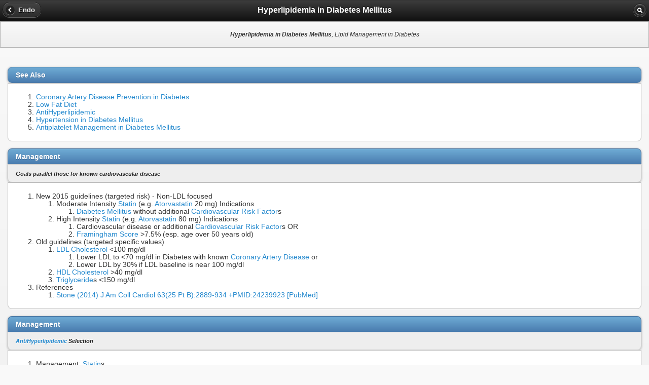

--- FILE ---
content_type: text/html
request_url: https://mobile.fpnotebook.com/CV/Endo/HyprlpdmInDbtsMlts.htm
body_size: 2803
content:
<!DOCTYPE html >
<html>
  <head>
    <meta name="viewport" content="width=device-width, minimum-scale=1, maximum-scale=1" />
    <link rel="stylesheet" href="/_assets/jquery.mobile-1.2.0.min.css" />
    <link rel="stylesheet" href="/_assets/fpnMobileJQ.css" />
    <script src="/_assets/jquery-1.8.2.min.js"></script>
    <script type="text/javascript" src="/_assets/jqmHeaderStart.js"></script>
    <script type="text/javascript">
  var _gaq = _gaq || [];
  _gaq.push(['_setAccount', 'UA-1946843-3']);
  _gaq.push(['_trackPageview']);
  (function() {{
	var ga = document.createElement('script'); ga.type = 'text/javascript'; ga.async = true;
	ga.src = ('https:' == document.location.protocol ? 'https://ssl' : 'http://www') + '.google-analytics.com/ga.js';
	var s = document.getElementsByTagName('script')[0]; s.parentNode.insertBefore(ga, s);
  }})();
</script>
    <script src="/_assets/jquery.mobile-1.2.0.min.js"></script>
    <title>Hyperlipidemia in Diabetes Mellitus</title>
    <meta content="hyperlipidemia, in, diabetes, mellitus, lipid, management" name="keywords" />
    <meta content="This page includes the following topics and synonyms: Hyperlipidemia in Diabetes Mellitus, Lipid Management in Diabetes." name="description" />
    <meta content="ZwibMEISKMvy1SYKN31YpJBAudfigDb/t2VglKo0Uvg=" name="verify-v1" />
  </head>
  <body>
    <div data-role="page" data-theme="c">
      <div data-role="header" data-position="inline" data-theme="a">
        <a href="index.htm" data-icon="arrow-l" data-role="button">Endo</a>
        <h1>Hyperlipidemia in Diabetes Mellitus</h1>
        <a href="/search.htm" data-icon="search" data-role="button" data-iconpos="notext">search</a>
      </div>
      <div class="ui-body ui-body-c">
        <div data-role="navbar" id="akaBar">
          <p>
            <b>Hyperlipidemia in Diabetes Mellitus</b>, Lipid Management in Diabetes</p>
        </div>
      </div>
      <div>
        <div align="center" id="adBanner" />
      </div>
      <div data-role="content">
        <div class="pageSection">
          <ul data-role="listview" data-sublists="false" class="ui-corner-top noMargin" data-filter="false" data-inset="true" data-theme="d">
            <li data-role="list-divider">See Also</li>
          </ul>
          <div class="ui-body ui-body-d ui-corner-bottom">
            <ol>
              <li id="item1-1">
                <a href="../../CV/Endo/CrnryArtryDsPrvntnInDbts.htm" class="LinkPage" data-cui="C1445948">Coronary Artery Disease Prevention in Diabetes</a>
              </li>
              <li id="item1-2">
                <a href="../../CV/Prevent/LwFtDt.htm" class="LinkPage" data-cui="">Low Fat Diet</a>
              </li>
              <li id="item1-3">
                <a href="../../CV/Lipid/Anthyprlpdmc.htm" class="LinkPage" data-cui="C0003367">AntiHyperlipidemic</a>
              </li>
              <li id="item1-4">
                <a href="../../CV/Endo/HyprtnsnInDbtsMlts.htm" class="LinkPage" data-cui="C0020538">Hypertension in Diabetes Mellitus</a>
              </li>
              <li id="item1-5">
                <a href="../../HemeOnc/Pharm/AntpltltMngmntInDbtsMlts.htm" class="LinkPage" data-cui="C1096021">Antiplatelet Management in Diabetes Mellitus</a>
              </li>
            </ol>
          </div>
        </div>
        <div class="pageSection">
          <ul data-role="listview" data-sublists="false" class="ui-corner-top noMargin" data-filter="false" data-inset="true" data-theme="d">
            <li data-role="list-divider">Management</li>
            <li data-theme="c">
              <small>
                <i> Goals parallel those for known cardiovascular disease</i>
              </small>
            </li>
          </ul>
          <div class="ui-body ui-body-d ui-corner-bottom">
            <ol>
              <li id="item2-1">New 2015 guidelines (targeted risk) - Non-LDL focused<ol><li>Moderate Intensity <a href="../../CV/Pharm/HmgCRdctsInhbtr.htm" class="LinkPage" data-cui="C0360714">Statin</a> (e.g. <a href="../../CV/Pharm/Atrvstn.htm" class="LinkPage" data-cui="C0286651">Atorvastatin</a> 20 mg) Indications<ol><li><a href="../../Endo/DM/DbtsMlts.htm" class="LinkPage" data-cui="C0011849  ">Diabetes Mellitus</a> without additional <a href="../../CV/Prevent/CrdcRsk.htm" class="LinkPage" data-cui="C0580320">Cardiovascular Risk Factor</a>s</li></ol></li><li>High Intensity <a href="../../CV/Pharm/HmgCRdctsInhbtr.htm" class="LinkPage" data-cui="C0360714">Statin</a> (e.g. <a href="../../CV/Pharm/Atrvstn.htm" class="LinkPage" data-cui="C0286651">Atorvastatin</a> 80 mg) Indications<ol><li>Cardiovascular disease or additional <a href="../../CV/Prevent/CrdcRsk.htm" class="LinkPage" data-cui="C0580320">Cardiovascular Risk Factor</a>s OR</li><li><a href="../../CV/Exam/FrmnghmCrdcRskScl.htm" class="LinkPage" data-cui="C3174416">Framingham Score</a> &gt;7.5% (esp. age over 50 years old)</li></ol></li></ol></li>
              <li id="item2-2">Old guidelines (targeted specific values)<ol><li><a href="../../CV/Lab/LdlChlstrl.htm" class="LinkPage" data-cui="C0023823">LDL Cholesterol</a> &lt;100 mg/dl<ol><li>Lower LDL to &lt;70 mg/dl in Diabetes with known <a href="../../CV/CAD/StblCrnryArtryDs.htm" class="LinkPage" data-cui="C0010054  ">Coronary Artery Disease</a> or</li><li>Lower LDL by 30% if LDL baseline is near 100 mg/dl</li></ol></li><li><a href="../../CV/Lab/HdlChlstrl.htm" class="LinkPage" data-cui="C0023821">HDL Cholesterol</a> &gt;40 mg/dl</li><li><a href="../../CV/Lab/Trglycrd.htm" class="LinkPage" data-cui="C0041004">Triglyceride</a>s &lt;150 mg/dl</li></ol></li>
              <li id="item2-3">References<ol><li><a href="http://www.ncbi.nlm.nih.gov/pubmed/24239923" class="LinkRef PubMed">Stone (2014) J Am Coll Cardiol 63(25 Pt B):2889-934 +PMID:24239923 [PubMed]</a></li></ol></li>
            </ol>
          </div>
        </div>
        <div class="pageSection">
          <ul data-role="listview" data-sublists="false" class="ui-corner-top noMargin" data-filter="false" data-inset="true" data-theme="d">
            <li data-role="list-divider">Management</li>
            <li data-theme="c">
              <small>
                <i>
                  <a href="../../CV/Lipid/Anthyprlpdmc.htm" class="LinkPage" data-cui="C0003367">AntiHyperlipidemic</a> Selection</i>
              </small>
            </li>
          </ul>
          <div class="ui-body ui-body-d ui-corner-bottom">
            <ol>
              <li id="item3-1">Management: <a href="../../CV/Pharm/HmgCRdctsInhbtr.htm" class="LinkPage" data-cui="C0360714">Statin</a>s<ol><li><a href="../../CV/Pharm/HmgCRdctsInhbtr.htm" class="LinkPage" data-cui="C0360714">Statin</a>s are the preferred <a href="../../CV/Lipid/Anthyprlpdmc.htm" class="LinkPage" data-cui="C0003367">AntiHyperlipidemic</a> agents in <a href="../../Endo/DM/DbtsMlts.htm" class="LinkPage" data-cui="C0011849  ">Diabetes Mellitus</a></li><li>Indications: <a href="../../CV/Pharm/HmgCRdctsInhbtr.htm" class="LinkPage" data-cui="C0360714">Statin</a> agent use despite lipids in target range<ol><li>Known <a href="../../CV/CAD/StblCrnryArtryDs.htm" class="LinkPage" data-cui="C0010054  ">Coronary Artery Disease</a></li><li>Age 40-75 years and one <a href="../../CV/Prevent/CrdcRsk.htm" class="LinkPage" data-cui="C0580320">Cardiovascular Risk Factor</a> (most Type I and Type II patients)</li><li>Age &lt;40 or &gt;75 years old and additional <a href="../../CV/Prevent/CrdcRsk.htm" class="LinkPage" data-cui="C0580320">Cardiac Risk Factor</a>s</li></ol></li></ol></li>
              <li id="item3-2">Management: <a href="../../CV/Lab/LdlChlstrl.htm" class="LinkPage" data-cui="C0023823">LDL Cholesterol</a> - Adjunctive agents (<a href="../../CV/Pharm/HmgCRdctsInhbtr.htm" class="LinkPage" data-cui="C0360714">Statin</a>s alone are preferred)<ol><li>See <a href="../../CV/Lab/LdlChlstrl.htm" class="LinkPage" data-cui="C0023823">LDL Cholesterol</a></li><li><a href="../../CV/Pharm/Clsvlm.htm" class="LinkPage" data-cui="C0541155">Colesevelam</a> (<a href="../../CV/Pharm/Clsvlm.htm" class="LinkPage" data-cui="C0939530">Welchol</a>)<ol><li>Also lowers A1C by 0.5%</li><li>Do not use in <a href="../../CV/Lipid/Hyprtrglycrdm.htm" class="LinkPage" data-cui="C0020557">Hypertriglyceridemia</a></li><li><a href="http://www.ncbi.nlm.nih.gov/entrez/query.fcgi?cmd=search&amp;db=PubMed&amp;term=Zieve  [AU] AND 2007 [DP] AND  Clin Ther  [TA]" class="LinkRef PubMed">Zieve (2007) Clin Ther 29(1):74-83 [PubMed]</a></li></ol></li><li><a href="../../CV/Pharm/Ncn.htm" class="LinkPage" data-cui="C0027996">Niacin</a><ol><li>Initial studies suggested benefit in <a href="../../Endo/DM/DbtsMlts.htm" class="LinkPage" data-cui="C0011849  ">Diabetes Mellitus</a><ol><li><a href="http://www.ncbi.nlm.nih.gov/entrez/query.fcgi?cmd=search&amp;db=PubMed&amp;term=Grundy  [AU] AND 2002 [DP] AND  Arch Intern Med  [TA]" class="LinkRef PubMed">Grundy (2002) Arch Intern Med 162:1568-76 [PubMed]</a></li></ol></li><li>However <a href="../../CV/Prevent/CrdcRskMngmnt.htm" class="LinkPage" data-cui="C1445948">Cardiovascular Risk Reduction</a> is in question (despite improved lab values)<ol><li><a href="http://www.ncbi.nlm.nih.gov/entrez/query.fcgi?cmd=search&amp;db=PubMed&amp;term=Ito  [AU] AND 2012 [DP] AND  Ann Pharmacother  [TA]" class="LinkRef PubMed">Ito (2012) Ann Pharmacother 46(10):1368-81 [PubMed]</a></li></ol></li></ol></li></ol></li>
              <li id="item3-3">Management: <a href="../../CV/Lab/Trglycrd.htm" class="LinkPage" data-cui="C0041004">Triglyceride</a>s and normal to low <a href="../../CV/Lab/LdlChlstrl.htm" class="LinkPage" data-cui="C0023823">LDL Cholesterol</a><ol><li>Optimizing glycemic control results in improved <a href="../../CV/Lab/Trglycrd.htm" class="LinkPage" data-cui="C0542495">Serum Triglyceride</a>s</li><li>Consider <a href="../../CV/Pharm/Fnfbrt.htm" class="LinkPage" data-cui="C0033228">Fenofibrate</a> (<a href="../../CV/Pharm/Fnfbrt.htm" class="LinkPage" data-cui="">Tricor</a>)</li></ol></li>
            </ol>
          </div>
        </div>
      </div>
      <div class="ui-body-c ui-body searchBar">
        <div data-role="navbar">
          <form action="/search.htm" method="get">
            <div data-role="fieldcontain">
              <label for="search" class="ui-hidden-accessible">Type your search phrase here</label>
              <input type="search" name="qu" id="search" value="" data-theme="d" />
              <input id="submit" type="hidden" />
            </div>
          </form>
        </div>
      </div>
      <div data-role="footer" id="footer" data-theme="c">
        <div data-role="controlgroup" data-type="horizontal">
          <a href="/index.htm" data-icon="home" data-role="button">top</a>
          <a href="../index.htm" data-icon="arrow-l" data-role="button">CV</a>
          <a href="index.htm" data-icon="arrow-l" data-role="button">Endo</a>
        </div>
        <div>
          <import-content path="/_footer.htm" loading="eager" subinner="[{&quot;selector&quot;:&quot;#revisedDate&quot;, &quot;value&quot;:&quot;12/5/2016&quot;}]"></import-content>
          <script language="JavaScript" src="https://cdnjs.cloudflare.com/ajax/libs/webcomponentsjs/2.6.0/webcomponents-loader.min.js"></script>
          <script language="JavaScript" src="/_assets/import-content.js" type="module"></script>
        </div>
      </div>
    </div>
  </body>
</html>

--- FILE ---
content_type: text/javascript
request_url: https://mobile.fpnotebook.com/_assets/jqmHeaderStart.js
body_size: 149
content:
$(document).bind("mobileinit", function () {
    //Unfortunately need to keep this as ajax disabled since otherwise ads will not display.
    $.mobile.ajaxEnabled = false;
    $.mobile.pushStateEnabled = false;
    $.mobile.hideUrlBar = false;
});

$(window).load(function () {

    var ads_top = $("#adBanner");

    if (ads_top.length) {


        var ua = navigator.userAgent;
        var checker = {
            iphone: ua.match(/(iPhone|iPod)/),
            android: ua.match(/Android/)
        };
        if (checker.android) {
            $(ads_top).html('<a href="https://play.google.com/store/apps/details?id=com.usbmis.troposphere.fpnb"><img src="https://fpnimages.blob.core.windows.net/$web/images/fpnMobileAppBanner320x80.png" alt="Fpnotebook for Android in the Google Store" width="320" height="80"></a>');
            //$('.android-only').show();
        }
        else if (checker.iphone) {
            $(ads_top).html('<a href="https://geo.itunes.apple.com/us/app/family-practice-notebook-app/id835973313?mt=8&at=1l3vaaa&ct=fpnotebookcom"><img src="https://fpnimages.blob.core.windows.net/$web/images/fpnMobileAppBanner320x80.png" alt="Fpnotebook for IOS in the App Store" width="320" height="80"></a>');
            // $('.idevice-only').show();
        }


        //This is where the ads will show when the page is first loaded
        //  $(ads_top).appendTo("#adBanner");

        // $("#adSourceBanner").remove();


    }

});


--- FILE ---
content_type: application/javascript; charset=utf-8
request_url: https://cdnjs.cloudflare.com/ajax/libs/webcomponentsjs/2.6.0/webcomponents-loader.min.js
body_size: 470
content:
!function(){"use strict";var n,t=!1,o=[],d=!1;function e(){window.WebComponents.ready=!0,document.dispatchEvent(new CustomEvent("WebComponentsReady",{bubbles:!0}))}function i(){window.customElements&&customElements.polyfillWrapFlushCallback&&customElements.polyfillWrapFlushCallback(function(e){n=e,d&&n()})}function c(){window.HTMLTemplateElement&&HTMLTemplateElement.bootstrap&&HTMLTemplateElement.bootstrap(window.document),t=!0,r().then(e)}function r(){d=!1;var e=o.map(function(e){return e instanceof Function?e():e});return o=[],Promise.all(e).then(function(){d=!0,n&&n()}).catch(function(e){console.error(e)})}window.WebComponents=window.WebComponents||{},window.WebComponents.ready=window.WebComponents.ready||!1,window.WebComponents.waitFor=window.WebComponents.waitFor||function(e){e&&(o.push(e),t&&r())},window.WebComponents._batchCustomElements=i;var l="webcomponents-loader.js",a=[];"attachShadow"in Element.prototype&&"getRootNode"in Element.prototype&&(!window.ShadyDOM||!window.ShadyDOM.force)||a.push("sd"),window.customElements&&!window.customElements.forcePolyfill||a.push("ce");var s,m=function(){var e=document.createElement("template");if(!("content"in e))return!0;if(!(e.content.cloneNode()instanceof DocumentFragment))return!0;var n=document.createElement("template");n.content.appendChild(document.createElement("div")),e.content.appendChild(n);e=e.cloneNode(!0);return 0===e.content.childNodes.length||0===e.content.firstChild.content.childNodes.length}();(a=!(window.Promise&&Array.from&&window.URL&&window.Symbol)||m?["sd-ce-pf"]:a).length?(a="bundles/webcomponents-"+a.join("-")+".js",s=window.WebComponents.root?window.WebComponents.root+a:document.querySelector('script[src*="'+l+'"]').src.replace(l,a),(a=document.createElement("script")).src=s,"loading"===document.readyState?(a.setAttribute("onload","window.WebComponents._batchCustomElements()"),document.write(a.outerHTML),document.addEventListener("DOMContentLoaded",c)):(a.addEventListener("load",function(){i(),c()}),a.addEventListener("error",function(){throw new Error("Could not load polyfill bundle"+s)}),document.head.appendChild(a))):"complete"===document.readyState?(t=!0,e()):(window.addEventListener("load",c),window.addEventListener("DOMContentLoaded",function(){window.removeEventListener("load",c),c()}))}();